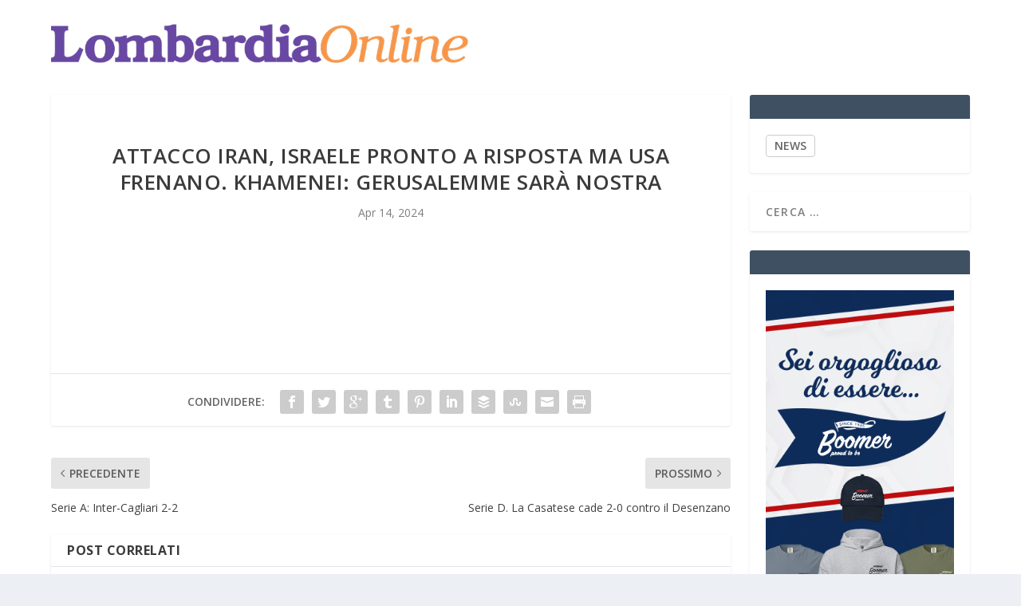

--- FILE ---
content_type: text/html; charset=UTF-8
request_url: https://lombardiaonline.eu/2024/04/14/attacco-iran-israele-pronto-a-risposta-ma-usa-frenano-khamenei-gerusalemme-sara-nostra/
body_size: 13559
content:
<!DOCTYPE html>
<!--[if IE 6]>
<html id="ie6" lang="it-IT">
<![endif]-->
<!--[if IE 7]>
<html id="ie7" lang="it-IT">
<![endif]-->
<!--[if IE 8]>
<html id="ie8" lang="it-IT">
<![endif]-->
<!--[if !(IE 6) | !(IE 7) | !(IE 8)  ]><!-->
<html lang="it-IT">
<!--<![endif]-->
<head>
	<meta charset="UTF-8" />
			
	<meta http-equiv="X-UA-Compatible" content="IE=edge">
	<link rel="pingback" href="https://lombardiaonline.eu/xmlrpc.php" />

		<!--[if lt IE 9]>
	<script src="https://lombardiaonline.eu/wp-content/themes/Extra/scripts/ext/html5.js" type="text/javascript"></script>
	<![endif]-->

	<script type="text/javascript">
		document.documentElement.className = 'js';
	</script>

	<link rel="preconnect" href="https://fonts.gstatic.com" crossorigin /><meta name='robots' content='index, follow, max-image-preview:large, max-snippet:-1, max-video-preview:-1' />
<script type="text/javascript">
			let jqueryParams=[],jQuery=function(r){return jqueryParams=[...jqueryParams,r],jQuery},$=function(r){return jqueryParams=[...jqueryParams,r],$};window.jQuery=jQuery,window.$=jQuery;let customHeadScripts=!1;jQuery.fn=jQuery.prototype={},$.fn=jQuery.prototype={},jQuery.noConflict=function(r){if(window.jQuery)return jQuery=window.jQuery,$=window.jQuery,customHeadScripts=!0,jQuery.noConflict},jQuery.ready=function(r){jqueryParams=[...jqueryParams,r]},$.ready=function(r){jqueryParams=[...jqueryParams,r]},jQuery.load=function(r){jqueryParams=[...jqueryParams,r]},$.load=function(r){jqueryParams=[...jqueryParams,r]},jQuery.fn.ready=function(r){jqueryParams=[...jqueryParams,r]},$.fn.ready=function(r){jqueryParams=[...jqueryParams,r]};</script>
	<!-- This site is optimized with the Yoast SEO plugin v26.7 - https://yoast.com/wordpress/plugins/seo/ -->
	<title>Attacco Iran, Israele pronto a risposta ma Usa frenano. Khamenei: Gerusalemme sarà nostra - Lombardia on line</title>
	<link rel="canonical" href="https://lombardiaonline.eu/2024/04/14/attacco-iran-israele-pronto-a-risposta-ma-usa-frenano-khamenei-gerusalemme-sara-nostra/" />
	<meta property="og:locale" content="it_IT" />
	<meta property="og:type" content="article" />
	<meta property="og:title" content="Attacco Iran, Israele pronto a risposta ma Usa frenano. Khamenei: Gerusalemme sarà nostra - Lombardia on line" />
	<meta property="og:description" content="Leggi l&#039;articolo completo &gt;&gt; Fonte: Cremona Oggi" />
	<meta property="og:url" content="https://lombardiaonline.eu/2024/04/14/attacco-iran-israele-pronto-a-risposta-ma-usa-frenano-khamenei-gerusalemme-sara-nostra/" />
	<meta property="og:site_name" content="Lombardia on line" />
	<meta property="article:published_time" content="2024-04-14T20:56:03+00:00" />
	<meta name="author" content="ognm1" />
	<meta name="twitter:card" content="summary_large_image" />
	<meta name="twitter:label1" content="Scritto da" />
	<meta name="twitter:data1" content="ognm1" />
	<script type="application/ld+json" class="yoast-schema-graph">{"@context":"https://schema.org","@graph":[{"@type":"Article","@id":"https://lombardiaonline.eu/2024/04/14/attacco-iran-israele-pronto-a-risposta-ma-usa-frenano-khamenei-gerusalemme-sara-nostra/#article","isPartOf":{"@id":"https://lombardiaonline.eu/2024/04/14/attacco-iran-israele-pronto-a-risposta-ma-usa-frenano-khamenei-gerusalemme-sara-nostra/"},"author":{"name":"ognm1","@id":"https://lombardiaonline.eu/#/schema/person/11b3f3c8505b03fbc990370c7e3c23b4"},"headline":"Attacco Iran, Israele pronto a risposta ma Usa frenano. Khamenei: Gerusalemme sarà nostra","datePublished":"2024-04-14T20:56:03+00:00","mainEntityOfPage":{"@id":"https://lombardiaonline.eu/2024/04/14/attacco-iran-israele-pronto-a-risposta-ma-usa-frenano-khamenei-gerusalemme-sara-nostra/"},"wordCount":13,"articleSection":["CREMONA"],"inLanguage":"it-IT"},{"@type":"WebPage","@id":"https://lombardiaonline.eu/2024/04/14/attacco-iran-israele-pronto-a-risposta-ma-usa-frenano-khamenei-gerusalemme-sara-nostra/","url":"https://lombardiaonline.eu/2024/04/14/attacco-iran-israele-pronto-a-risposta-ma-usa-frenano-khamenei-gerusalemme-sara-nostra/","name":"Attacco Iran, Israele pronto a risposta ma Usa frenano. Khamenei: Gerusalemme sarà nostra - Lombardia on line","isPartOf":{"@id":"https://lombardiaonline.eu/#website"},"datePublished":"2024-04-14T20:56:03+00:00","author":{"@id":"https://lombardiaonline.eu/#/schema/person/11b3f3c8505b03fbc990370c7e3c23b4"},"breadcrumb":{"@id":"https://lombardiaonline.eu/2024/04/14/attacco-iran-israele-pronto-a-risposta-ma-usa-frenano-khamenei-gerusalemme-sara-nostra/#breadcrumb"},"inLanguage":"it-IT","potentialAction":[{"@type":"ReadAction","target":["https://lombardiaonline.eu/2024/04/14/attacco-iran-israele-pronto-a-risposta-ma-usa-frenano-khamenei-gerusalemme-sara-nostra/"]}]},{"@type":"BreadcrumbList","@id":"https://lombardiaonline.eu/2024/04/14/attacco-iran-israele-pronto-a-risposta-ma-usa-frenano-khamenei-gerusalemme-sara-nostra/#breadcrumb","itemListElement":[{"@type":"ListItem","position":1,"name":"Home","item":"https://lombardiaonline.eu/"},{"@type":"ListItem","position":2,"name":"Attacco Iran, Israele pronto a risposta ma Usa frenano. Khamenei: Gerusalemme sarà nostra"}]},{"@type":"WebSite","@id":"https://lombardiaonline.eu/#website","url":"https://lombardiaonline.eu/","name":"Lombardia on line","description":"Notizie della Lombardia","potentialAction":[{"@type":"SearchAction","target":{"@type":"EntryPoint","urlTemplate":"https://lombardiaonline.eu/?s={search_term_string}"},"query-input":{"@type":"PropertyValueSpecification","valueRequired":true,"valueName":"search_term_string"}}],"inLanguage":"it-IT"},{"@type":"Person","@id":"https://lombardiaonline.eu/#/schema/person/11b3f3c8505b03fbc990370c7e3c23b4","name":"ognm1","image":{"@type":"ImageObject","inLanguage":"it-IT","@id":"https://lombardiaonline.eu/#/schema/person/image/","url":"https://secure.gravatar.com/avatar/d060e1f6047bcf2079f5fcc04fe594732cff3b8885afdf8c162636c0306ebb40?s=96&d=mm&r=g","contentUrl":"https://secure.gravatar.com/avatar/d060e1f6047bcf2079f5fcc04fe594732cff3b8885afdf8c162636c0306ebb40?s=96&d=mm&r=g","caption":"ognm1"},"url":"https://lombardiaonline.eu/author/ognm1/"}]}</script>
	<!-- / Yoast SEO plugin. -->


<link rel='dns-prefetch' href='//cdn.iubenda.com' />
<link rel='dns-prefetch' href='//fonts.googleapis.com' />
<link rel="alternate" type="application/rss+xml" title="Lombardia on line &raquo; Feed" href="https://lombardiaonline.eu/feed/" />
<link rel="alternate" type="application/rss+xml" title="Lombardia on line &raquo; Feed dei commenti" href="https://lombardiaonline.eu/comments/feed/" />
<link rel="alternate" title="oEmbed (JSON)" type="application/json+oembed" href="https://lombardiaonline.eu/wp-json/oembed/1.0/embed?url=https%3A%2F%2Flombardiaonline.eu%2F2024%2F04%2F14%2Fattacco-iran-israele-pronto-a-risposta-ma-usa-frenano-khamenei-gerusalemme-sara-nostra%2F" />
<link rel="alternate" title="oEmbed (XML)" type="text/xml+oembed" href="https://lombardiaonline.eu/wp-json/oembed/1.0/embed?url=https%3A%2F%2Flombardiaonline.eu%2F2024%2F04%2F14%2Fattacco-iran-israele-pronto-a-risposta-ma-usa-frenano-khamenei-gerusalemme-sara-nostra%2F&#038;format=xml" />
<meta content="Extra child theme v.1.0" name="generator"/><style id='wp-block-library-inline-css' type='text/css'>
:root{--wp-block-synced-color:#7a00df;--wp-block-synced-color--rgb:122,0,223;--wp-bound-block-color:var(--wp-block-synced-color);--wp-editor-canvas-background:#ddd;--wp-admin-theme-color:#007cba;--wp-admin-theme-color--rgb:0,124,186;--wp-admin-theme-color-darker-10:#006ba1;--wp-admin-theme-color-darker-10--rgb:0,107,160.5;--wp-admin-theme-color-darker-20:#005a87;--wp-admin-theme-color-darker-20--rgb:0,90,135;--wp-admin-border-width-focus:2px}@media (min-resolution:192dpi){:root{--wp-admin-border-width-focus:1.5px}}.wp-element-button{cursor:pointer}:root .has-very-light-gray-background-color{background-color:#eee}:root .has-very-dark-gray-background-color{background-color:#313131}:root .has-very-light-gray-color{color:#eee}:root .has-very-dark-gray-color{color:#313131}:root .has-vivid-green-cyan-to-vivid-cyan-blue-gradient-background{background:linear-gradient(135deg,#00d084,#0693e3)}:root .has-purple-crush-gradient-background{background:linear-gradient(135deg,#34e2e4,#4721fb 50%,#ab1dfe)}:root .has-hazy-dawn-gradient-background{background:linear-gradient(135deg,#faaca8,#dad0ec)}:root .has-subdued-olive-gradient-background{background:linear-gradient(135deg,#fafae1,#67a671)}:root .has-atomic-cream-gradient-background{background:linear-gradient(135deg,#fdd79a,#004a59)}:root .has-nightshade-gradient-background{background:linear-gradient(135deg,#330968,#31cdcf)}:root .has-midnight-gradient-background{background:linear-gradient(135deg,#020381,#2874fc)}:root{--wp--preset--font-size--normal:16px;--wp--preset--font-size--huge:42px}.has-regular-font-size{font-size:1em}.has-larger-font-size{font-size:2.625em}.has-normal-font-size{font-size:var(--wp--preset--font-size--normal)}.has-huge-font-size{font-size:var(--wp--preset--font-size--huge)}.has-text-align-center{text-align:center}.has-text-align-left{text-align:left}.has-text-align-right{text-align:right}.has-fit-text{white-space:nowrap!important}#end-resizable-editor-section{display:none}.aligncenter{clear:both}.items-justified-left{justify-content:flex-start}.items-justified-center{justify-content:center}.items-justified-right{justify-content:flex-end}.items-justified-space-between{justify-content:space-between}.screen-reader-text{border:0;clip-path:inset(50%);height:1px;margin:-1px;overflow:hidden;padding:0;position:absolute;width:1px;word-wrap:normal!important}.screen-reader-text:focus{background-color:#ddd;clip-path:none;color:#444;display:block;font-size:1em;height:auto;left:5px;line-height:normal;padding:15px 23px 14px;text-decoration:none;top:5px;width:auto;z-index:100000}html :where(.has-border-color){border-style:solid}html :where([style*=border-top-color]){border-top-style:solid}html :where([style*=border-right-color]){border-right-style:solid}html :where([style*=border-bottom-color]){border-bottom-style:solid}html :where([style*=border-left-color]){border-left-style:solid}html :where([style*=border-width]){border-style:solid}html :where([style*=border-top-width]){border-top-style:solid}html :where([style*=border-right-width]){border-right-style:solid}html :where([style*=border-bottom-width]){border-bottom-style:solid}html :where([style*=border-left-width]){border-left-style:solid}html :where(img[class*=wp-image-]){height:auto;max-width:100%}:where(figure){margin:0 0 1em}html :where(.is-position-sticky){--wp-admin--admin-bar--position-offset:var(--wp-admin--admin-bar--height,0px)}@media screen and (max-width:600px){html :where(.is-position-sticky){--wp-admin--admin-bar--position-offset:0px}}

/*# sourceURL=wp-block-library-inline-css */
</style><style id='global-styles-inline-css' type='text/css'>
:root{--wp--preset--aspect-ratio--square: 1;--wp--preset--aspect-ratio--4-3: 4/3;--wp--preset--aspect-ratio--3-4: 3/4;--wp--preset--aspect-ratio--3-2: 3/2;--wp--preset--aspect-ratio--2-3: 2/3;--wp--preset--aspect-ratio--16-9: 16/9;--wp--preset--aspect-ratio--9-16: 9/16;--wp--preset--color--black: #000000;--wp--preset--color--cyan-bluish-gray: #abb8c3;--wp--preset--color--white: #ffffff;--wp--preset--color--pale-pink: #f78da7;--wp--preset--color--vivid-red: #cf2e2e;--wp--preset--color--luminous-vivid-orange: #ff6900;--wp--preset--color--luminous-vivid-amber: #fcb900;--wp--preset--color--light-green-cyan: #7bdcb5;--wp--preset--color--vivid-green-cyan: #00d084;--wp--preset--color--pale-cyan-blue: #8ed1fc;--wp--preset--color--vivid-cyan-blue: #0693e3;--wp--preset--color--vivid-purple: #9b51e0;--wp--preset--gradient--vivid-cyan-blue-to-vivid-purple: linear-gradient(135deg,rgb(6,147,227) 0%,rgb(155,81,224) 100%);--wp--preset--gradient--light-green-cyan-to-vivid-green-cyan: linear-gradient(135deg,rgb(122,220,180) 0%,rgb(0,208,130) 100%);--wp--preset--gradient--luminous-vivid-amber-to-luminous-vivid-orange: linear-gradient(135deg,rgb(252,185,0) 0%,rgb(255,105,0) 100%);--wp--preset--gradient--luminous-vivid-orange-to-vivid-red: linear-gradient(135deg,rgb(255,105,0) 0%,rgb(207,46,46) 100%);--wp--preset--gradient--very-light-gray-to-cyan-bluish-gray: linear-gradient(135deg,rgb(238,238,238) 0%,rgb(169,184,195) 100%);--wp--preset--gradient--cool-to-warm-spectrum: linear-gradient(135deg,rgb(74,234,220) 0%,rgb(151,120,209) 20%,rgb(207,42,186) 40%,rgb(238,44,130) 60%,rgb(251,105,98) 80%,rgb(254,248,76) 100%);--wp--preset--gradient--blush-light-purple: linear-gradient(135deg,rgb(255,206,236) 0%,rgb(152,150,240) 100%);--wp--preset--gradient--blush-bordeaux: linear-gradient(135deg,rgb(254,205,165) 0%,rgb(254,45,45) 50%,rgb(107,0,62) 100%);--wp--preset--gradient--luminous-dusk: linear-gradient(135deg,rgb(255,203,112) 0%,rgb(199,81,192) 50%,rgb(65,88,208) 100%);--wp--preset--gradient--pale-ocean: linear-gradient(135deg,rgb(255,245,203) 0%,rgb(182,227,212) 50%,rgb(51,167,181) 100%);--wp--preset--gradient--electric-grass: linear-gradient(135deg,rgb(202,248,128) 0%,rgb(113,206,126) 100%);--wp--preset--gradient--midnight: linear-gradient(135deg,rgb(2,3,129) 0%,rgb(40,116,252) 100%);--wp--preset--font-size--small: 13px;--wp--preset--font-size--medium: 20px;--wp--preset--font-size--large: 36px;--wp--preset--font-size--x-large: 42px;--wp--preset--spacing--20: 0.44rem;--wp--preset--spacing--30: 0.67rem;--wp--preset--spacing--40: 1rem;--wp--preset--spacing--50: 1.5rem;--wp--preset--spacing--60: 2.25rem;--wp--preset--spacing--70: 3.38rem;--wp--preset--spacing--80: 5.06rem;--wp--preset--shadow--natural: 6px 6px 9px rgba(0, 0, 0, 0.2);--wp--preset--shadow--deep: 12px 12px 50px rgba(0, 0, 0, 0.4);--wp--preset--shadow--sharp: 6px 6px 0px rgba(0, 0, 0, 0.2);--wp--preset--shadow--outlined: 6px 6px 0px -3px rgb(255, 255, 255), 6px 6px rgb(0, 0, 0);--wp--preset--shadow--crisp: 6px 6px 0px rgb(0, 0, 0);}:root { --wp--style--global--content-size: 856px;--wp--style--global--wide-size: 1280px; }:where(body) { margin: 0; }.wp-site-blocks > .alignleft { float: left; margin-right: 2em; }.wp-site-blocks > .alignright { float: right; margin-left: 2em; }.wp-site-blocks > .aligncenter { justify-content: center; margin-left: auto; margin-right: auto; }:where(.is-layout-flex){gap: 0.5em;}:where(.is-layout-grid){gap: 0.5em;}.is-layout-flow > .alignleft{float: left;margin-inline-start: 0;margin-inline-end: 2em;}.is-layout-flow > .alignright{float: right;margin-inline-start: 2em;margin-inline-end: 0;}.is-layout-flow > .aligncenter{margin-left: auto !important;margin-right: auto !important;}.is-layout-constrained > .alignleft{float: left;margin-inline-start: 0;margin-inline-end: 2em;}.is-layout-constrained > .alignright{float: right;margin-inline-start: 2em;margin-inline-end: 0;}.is-layout-constrained > .aligncenter{margin-left: auto !important;margin-right: auto !important;}.is-layout-constrained > :where(:not(.alignleft):not(.alignright):not(.alignfull)){max-width: var(--wp--style--global--content-size);margin-left: auto !important;margin-right: auto !important;}.is-layout-constrained > .alignwide{max-width: var(--wp--style--global--wide-size);}body .is-layout-flex{display: flex;}.is-layout-flex{flex-wrap: wrap;align-items: center;}.is-layout-flex > :is(*, div){margin: 0;}body .is-layout-grid{display: grid;}.is-layout-grid > :is(*, div){margin: 0;}body{padding-top: 0px;padding-right: 0px;padding-bottom: 0px;padding-left: 0px;}:root :where(.wp-element-button, .wp-block-button__link){background-color: #32373c;border-width: 0;color: #fff;font-family: inherit;font-size: inherit;font-style: inherit;font-weight: inherit;letter-spacing: inherit;line-height: inherit;padding-top: calc(0.667em + 2px);padding-right: calc(1.333em + 2px);padding-bottom: calc(0.667em + 2px);padding-left: calc(1.333em + 2px);text-decoration: none;text-transform: inherit;}.has-black-color{color: var(--wp--preset--color--black) !important;}.has-cyan-bluish-gray-color{color: var(--wp--preset--color--cyan-bluish-gray) !important;}.has-white-color{color: var(--wp--preset--color--white) !important;}.has-pale-pink-color{color: var(--wp--preset--color--pale-pink) !important;}.has-vivid-red-color{color: var(--wp--preset--color--vivid-red) !important;}.has-luminous-vivid-orange-color{color: var(--wp--preset--color--luminous-vivid-orange) !important;}.has-luminous-vivid-amber-color{color: var(--wp--preset--color--luminous-vivid-amber) !important;}.has-light-green-cyan-color{color: var(--wp--preset--color--light-green-cyan) !important;}.has-vivid-green-cyan-color{color: var(--wp--preset--color--vivid-green-cyan) !important;}.has-pale-cyan-blue-color{color: var(--wp--preset--color--pale-cyan-blue) !important;}.has-vivid-cyan-blue-color{color: var(--wp--preset--color--vivid-cyan-blue) !important;}.has-vivid-purple-color{color: var(--wp--preset--color--vivid-purple) !important;}.has-black-background-color{background-color: var(--wp--preset--color--black) !important;}.has-cyan-bluish-gray-background-color{background-color: var(--wp--preset--color--cyan-bluish-gray) !important;}.has-white-background-color{background-color: var(--wp--preset--color--white) !important;}.has-pale-pink-background-color{background-color: var(--wp--preset--color--pale-pink) !important;}.has-vivid-red-background-color{background-color: var(--wp--preset--color--vivid-red) !important;}.has-luminous-vivid-orange-background-color{background-color: var(--wp--preset--color--luminous-vivid-orange) !important;}.has-luminous-vivid-amber-background-color{background-color: var(--wp--preset--color--luminous-vivid-amber) !important;}.has-light-green-cyan-background-color{background-color: var(--wp--preset--color--light-green-cyan) !important;}.has-vivid-green-cyan-background-color{background-color: var(--wp--preset--color--vivid-green-cyan) !important;}.has-pale-cyan-blue-background-color{background-color: var(--wp--preset--color--pale-cyan-blue) !important;}.has-vivid-cyan-blue-background-color{background-color: var(--wp--preset--color--vivid-cyan-blue) !important;}.has-vivid-purple-background-color{background-color: var(--wp--preset--color--vivid-purple) !important;}.has-black-border-color{border-color: var(--wp--preset--color--black) !important;}.has-cyan-bluish-gray-border-color{border-color: var(--wp--preset--color--cyan-bluish-gray) !important;}.has-white-border-color{border-color: var(--wp--preset--color--white) !important;}.has-pale-pink-border-color{border-color: var(--wp--preset--color--pale-pink) !important;}.has-vivid-red-border-color{border-color: var(--wp--preset--color--vivid-red) !important;}.has-luminous-vivid-orange-border-color{border-color: var(--wp--preset--color--luminous-vivid-orange) !important;}.has-luminous-vivid-amber-border-color{border-color: var(--wp--preset--color--luminous-vivid-amber) !important;}.has-light-green-cyan-border-color{border-color: var(--wp--preset--color--light-green-cyan) !important;}.has-vivid-green-cyan-border-color{border-color: var(--wp--preset--color--vivid-green-cyan) !important;}.has-pale-cyan-blue-border-color{border-color: var(--wp--preset--color--pale-cyan-blue) !important;}.has-vivid-cyan-blue-border-color{border-color: var(--wp--preset--color--vivid-cyan-blue) !important;}.has-vivid-purple-border-color{border-color: var(--wp--preset--color--vivid-purple) !important;}.has-vivid-cyan-blue-to-vivid-purple-gradient-background{background: var(--wp--preset--gradient--vivid-cyan-blue-to-vivid-purple) !important;}.has-light-green-cyan-to-vivid-green-cyan-gradient-background{background: var(--wp--preset--gradient--light-green-cyan-to-vivid-green-cyan) !important;}.has-luminous-vivid-amber-to-luminous-vivid-orange-gradient-background{background: var(--wp--preset--gradient--luminous-vivid-amber-to-luminous-vivid-orange) !important;}.has-luminous-vivid-orange-to-vivid-red-gradient-background{background: var(--wp--preset--gradient--luminous-vivid-orange-to-vivid-red) !important;}.has-very-light-gray-to-cyan-bluish-gray-gradient-background{background: var(--wp--preset--gradient--very-light-gray-to-cyan-bluish-gray) !important;}.has-cool-to-warm-spectrum-gradient-background{background: var(--wp--preset--gradient--cool-to-warm-spectrum) !important;}.has-blush-light-purple-gradient-background{background: var(--wp--preset--gradient--blush-light-purple) !important;}.has-blush-bordeaux-gradient-background{background: var(--wp--preset--gradient--blush-bordeaux) !important;}.has-luminous-dusk-gradient-background{background: var(--wp--preset--gradient--luminous-dusk) !important;}.has-pale-ocean-gradient-background{background: var(--wp--preset--gradient--pale-ocean) !important;}.has-electric-grass-gradient-background{background: var(--wp--preset--gradient--electric-grass) !important;}.has-midnight-gradient-background{background: var(--wp--preset--gradient--midnight) !important;}.has-small-font-size{font-size: var(--wp--preset--font-size--small) !important;}.has-medium-font-size{font-size: var(--wp--preset--font-size--medium) !important;}.has-large-font-size{font-size: var(--wp--preset--font-size--large) !important;}.has-x-large-font-size{font-size: var(--wp--preset--font-size--x-large) !important;}
/*# sourceURL=global-styles-inline-css */
</style>

<link rel='stylesheet' id='super-rss-reader-css' href='https://lombardiaonline.eu/wp-content/plugins/super-rss-reader/public/css/style.min.css?ver=5.4' type='text/css' media='all' />
<link rel='stylesheet' id='extra-fonts-css' href='https://fonts.googleapis.com/css?family=Open+Sans:300italic,400italic,600italic,700italic,800italic,400,300,600,700,800&#038;subset=latin,latin-ext' type='text/css' media='all' />
<link rel='stylesheet' id='extra-style-parent-css' href='https://lombardiaonline.eu/wp-content/themes/Extra/style-static.min.css?ver=4.27.5' type='text/css' media='all' />
<link rel='stylesheet' id='childe2-style-css' href='https://lombardiaonline.eu/wp-content/themes/Extra-child/style.css?ver=4.27.5' type='text/css' media='all' />
<link rel='stylesheet' id='extra-style-css' href='https://lombardiaonline.eu/wp-content/themes/Extra-child/style.css?ver=4.27.5' type='text/css' media='all' />

<script  type="text/javascript" class=" _iub_cs_skip" type="text/javascript" id="iubenda-head-inline-scripts-0">
/* <![CDATA[ */

var _iub = _iub || [];
_iub.csConfiguration = {"consentOnContinuedBrowsing":false,"countryDetection":true,"enableCcpa":true,"invalidateConsentWithoutLog":true,"perPurposeConsent":true,"priorConsent":false,"siteId":1206373,"whitelabel":false,"cookiePolicyId":72689408,"lang":"it", "banner":{ "acceptButtonColor":"#156E0F","acceptButtonDisplay":true,"closeButtonRejects":true,"customizeButtonDisplay":true,"explicitWithdrawal":true,"listPurposes":true,"position":"float-bottom-left","rejectButtonColor":"#832929","rejectButtonDisplay":true }};

//# sourceURL=iubenda-head-inline-scripts-0
/* ]]> */
</script>
<script  type="text/javascript" src="//cdn.iubenda.com/cs/ccpa/stub.js" class=" _iub_cs_skip" type="text/javascript" src="//cdn.iubenda.com/cs/ccpa/stub.js?ver=3.12.5" id="iubenda-head-scripts-0-js"></script>
<script  type="text/javascript" src="//cdn.iubenda.com/cs/iubenda_cs.js" charset="UTF-8" async="async" class=" _iub_cs_skip" type="text/javascript" src="//cdn.iubenda.com/cs/iubenda_cs.js?ver=3.12.5" id="iubenda-head-scripts-1-js"></script>
<script type="text/javascript" src="https://lombardiaonline.eu/wp-includes/js/jquery/jquery.min.js?ver=3.7.1" id="jquery-core-js"></script>
<script type="text/javascript" src="https://lombardiaonline.eu/wp-includes/js/jquery/jquery-migrate.min.js?ver=3.4.1" id="jquery-migrate-js"></script>
<script type="text/javascript" id="jquery-js-after">
/* <![CDATA[ */
jqueryParams.length&&$.each(jqueryParams,function(e,r){if("function"==typeof r){var n=String(r);n.replace("$","jQuery");var a=new Function("return "+n)();$(document).ready(a)}});
//# sourceURL=jquery-js-after
/* ]]> */
</script>
<script type="text/javascript" src="https://lombardiaonline.eu/wp-content/plugins/super-rss-reader/public/js/jquery.easy-ticker.min.js?ver=5.4" id="jquery-easy-ticker-js"></script>
<script type="text/javascript" src="https://lombardiaonline.eu/wp-content/plugins/super-rss-reader/public/js/script.min.js?ver=5.4" id="super-rss-reader-js"></script>
<link rel="https://api.w.org/" href="https://lombardiaonline.eu/wp-json/" /><link rel="alternate" title="JSON" type="application/json" href="https://lombardiaonline.eu/wp-json/wp/v2/posts/373444" /><link rel="EditURI" type="application/rsd+xml" title="RSD" href="https://lombardiaonline.eu/xmlrpc.php?rsd" />
<meta name="generator" content="WordPress 6.9" />
<link rel='shortlink' href='https://lombardiaonline.eu/?p=373444' />
<meta name="viewport" content="width=device-width, initial-scale=1.0, maximum-scale=1.0, user-scalable=1" /><link rel="icon" href="https://lombardiaonline.eu/wp-content/uploads/2022/11/Lombardia-Online.png" sizes="32x32" />
<link rel="icon" href="https://lombardiaonline.eu/wp-content/uploads/2022/11/Lombardia-Online.png" sizes="192x192" />
<link rel="apple-touch-icon" href="https://lombardiaonline.eu/wp-content/uploads/2022/11/Lombardia-Online.png" />
<meta name="msapplication-TileImage" content="https://lombardiaonline.eu/wp-content/uploads/2022/11/Lombardia-Online.png" />
<style id="et-extra-customizer-global-cached-inline-styles">h1,h2,h3,h4,h5,h6,h1 a,h2 a,h3 a,h4 a,h5 a,h6 a{color:rgba(0,0,0,0.77)}#page-container{background-color:#ffffff}#et-menu li a{font-size:15px}#et-menu>li a,#et-menu>li.menu-item-has-children>a:after,#et-menu>li.mega-menu-featured>a:after,#et-extra-mobile-menu>li.mega-menu-featured>a:after{color:rgba(0,0,0,0.6)}#et-menu>li>a:hover,#et-menu>li.menu-item-has-children>a:hover:after,#et-menu>li.mega-menu-featured>a:hover:after,#et-navigation>ul#et-menu>li.current-menu-item>a,#et-navigation>ul#et-menu>li.current_page_item>a,#et-extra-mobile-menu>li.mega-menu-featured>a:hover:after,#et-extra-mobile-menu>li.current-menu-item>a,#et-extra-mobile-menu>li.current_page_item>a,#et-extra-mobile-menu>li>a:hover{color:#f79838}#et-navigation>ul>li>a:before{background-color:#f79838}#main-header{background-color:#ffffff}#footer .et_pb_widget,#footer div,#footer .et_pb_widget p,#footer .et_pb_widget ins,#footer .et_pb_widget span,#footer .et_pb_widget strong,#footer .widget_list li .post-meta,#footer .et_pb_widget .recentcomments .post-title,#footer .et_pb_widget .recentcomments .comment-author-link,#footer .et_pb_widget .recentcomments .author,#footer .widget_calendar td,#footer .widget_et_recent_tweets .et-extra-icon:before{color:rgba(239,239,239,0.6)}@media only screen and (min-width:768px){#main-header .logo{height:49.05px;margin:29.975px 0}.header.left-right #et-navigation>ul>li>a{padding-bottom:47px}}@media only screen and (min-width:768px){.et-fixed-header #main-header .logo{height:40.8px;margin:19.6px 0}.et-fixed-header .header.left-right #et-navigation>ul>li>a{padding-bottom:32px}}.post-thumbnail{position:relative;width:100%;margin:0 0 40px;display:none}#rss-foto{display:none}.posts-blog-feed-module .excerpt p{padding:0 0 0px}#footer-info{display:none}.read-more-button{display:none}.posts-blog-feed-module .post-title{pointer-events:none;cursor:default}.category-slide .posts-blog-feed-module .post-title{pointer-events:auto;cursor:pointer}#et-trending-container,#et-trending-label{display:none}#et-trending-button{display:none}#main-content{padding-top:10px}.srr-wrap .srr-summary p:last-child{display:none}.srr-wrap .srr-item>div>:first-child{pointer-events:none;cursor:default}.g img{height:auto;margin-top:10px}.blog h2.post-title.entry-title a{color:#303030!important}.category .post-content img:first-of-type{display:none}#et-navigation>ul{-webkit-box-orient:horizontal;-webkit-box-direction:normal;-ms-flex-direction:row;flex-direction:row;-ms-flex-wrap:wrap;flex-wrap:wrap;display:none}.excerpt.entry-summary div[style*="float:left"]:nth-child(n+2){display:none!important}</style><!-- Google tag (gtag.js) -->
<script async src="https://www.googletagmanager.com/gtag/js?id=G-CTEEQGL60W"></script>
<script>
  window.dataLayer = window.dataLayer || [];
  function gtag(){dataLayer.push(arguments);}
  gtag('js', new Date());

  gtag('config', 'G-CTEEQGL60W');
</script>
</head>
<body class="wp-singular post-template-default single single-post postid-373444 single-format-standard wp-theme-Extra wp-child-theme-Extra-child et_extra et_fixed_nav et_pb_gutters3 et_primary_nav_dropdown_animation_Default et_secondary_nav_dropdown_animation_Default with_sidebar with_sidebar_right et_includes_sidebar et-db">
	<div id="page-container" class="page-container">
				<!-- Header -->
		<header class="header left-right">
			
			<!-- Main Header -->
			<div id="main-header-wrapper">
				<div id="main-header" data-fixed-height="80">
					<div class="container">
					<!-- ET Ad -->
						
						
						<!-- Logo -->
						<a class="logo" href="https://lombardiaonline.eu/" data-fixed-height="51">
							<img src="https://lombardiaonline.eu/wp-content/uploads/2021/06/lombardiaonline.png" alt="Lombardia on line" id="logo" />
						</a>

						
						<!-- ET Navigation -->
						<div id="et-navigation" class="">
															<ul id="et-menu" class="nav">
																			<li ><a href="https://lombardiaonline.eu/">Casa</a></li>
									
									<li class="page_item page-item-197"><a href="https://lombardiaonline.eu/advertisement/">Advertisement</a></li>
<li class="page_item page-item-160"><a href="https://lombardiaonline.eu/authors/">Authors</a></li>
<li class="page_item page-item-405"><a href="https://lombardiaonline.eu/blog-page/">Blog Page</a></li>
<li class="page_item page-item-97"><a href="https://lombardiaonline.eu/boxes/">Boxes</a></li>
<li class="page_item page-item-91"><a href="https://lombardiaonline.eu/buttons/">Buttons</a></li>
<li class="page_item page-item-755"><a href="https://lombardiaonline.eu/cart/">Cart</a></li>
<li class="page_item page-item-756 page_item_has_children"><a href="https://lombardiaonline.eu/checkout/">Checkout</a>
<ul class='children'>
	<li class="page_item page-item-763"><a href="https://lombardiaonline.eu/checkout/pay/">Checkout → Pay</a></li>
	<li class="page_item page-item-764"><a href="https://lombardiaonline.eu/checkout/order-received/">Order Received</a></li>
</ul>
</li>
<li class="page_item page-item-370212"><a href="https://lombardiaonline.eu/chi-siamo/">CHI SIAMO</a></li>
<li class="page_item page-item-142"><a href="https://lombardiaonline.eu/columns/">Columns</a></li>
<li class="page_item page-item-824"><a href="https://lombardiaonline.eu/demo-blog-with-map/">Demo Blog With Map</a></li>
<li class="page_item page-item-492"><a href="https://lombardiaonline.eu/lightbox/">LightBox</a></li>
<li class="page_item page-item-561"><a href="https://lombardiaonline.eu/login-page/">Login Page</a></li>
<li class="page_item page-item-174"><a href="https://lombardiaonline.eu/login-required/">Login Required</a></li>
<li class="page_item page-item-244"><a href="https://lombardiaonline.eu/multiple-pages/">Multiple Pages</a></li>
<li class="page_item page-item-757 page_item_has_children"><a href="https://lombardiaonline.eu/my-account/">My Account</a>
<ul class='children'>
	<li class="page_item page-item-761"><a href="https://lombardiaonline.eu/my-account/change-password/">Change Password</a></li>
	<li class="page_item page-item-759"><a href="https://lombardiaonline.eu/my-account/edit-address/">Edit My Address</a></li>
	<li class="page_item page-item-762"><a href="https://lombardiaonline.eu/my-account/logout/">Logout</a></li>
	<li class="page_item page-item-758"><a href="https://lombardiaonline.eu/my-account/lost-password/">Lost Password</a></li>
	<li class="page_item page-item-760"><a href="https://lombardiaonline.eu/my-account/view-order/">View Order</a></li>
</ul>
</li>
<li class="page_item page-item-223 page_item_has_children"><a href="https://lombardiaonline.eu/page-post-elements/">Page / Post Elements</a>
<ul class='children'>
	<li class="page_item page-item-727"><a href="https://lombardiaonline.eu/page-post-elements/home/">Home</a></li>
</ul>
</li>
<li class="page_item page-item-785"><a href="https://lombardiaonline.eu/sample-page/">Sample Page</a></li>
<li class="page_item page-item-559"><a href="https://lombardiaonline.eu/sample-page-2/">Sample Page</a></li>
<li class="page_item page-item-754"><a href="https://lombardiaonline.eu/shop/">Shop</a></li>
<li class="page_item page-item-89"><a href="https://lombardiaonline.eu/shortcodes/">SHORTCODES</a></li>
<li class="page_item page-item-165"><a href="https://lombardiaonline.eu/sitemap/">Sitemap</a></li>
<li class="page_item page-item-107"><a href="https://lombardiaonline.eu/socail/">Socail</a></li>
<li class="page_item page-item-102"><a href="https://lombardiaonline.eu/tabs-and-toggles/">Tabs and Toggles</a></li>
<li class="page_item page-item-169"><a href="https://lombardiaonline.eu/tags/">Tags</a></li>
<li class="page_item page-item-827"><a href="https://lombardiaonline.eu/test/">Test</a></li>
<li class="page_item page-item-830"><a href="https://lombardiaonline.eu/test2/">Test2</a></li>
<li class="page_item page-item-257"><a href="https://lombardiaonline.eu/text-and-lists/">Text and Lists</a></li>
<li class="page_item page-item-151"><a href="https://lombardiaonline.eu/text-and-lists-2/">text and lists</a></li>
<li class="page_item page-item-315"><a href="https://lombardiaonline.eu/tiepanel/">TiePanel</a></li>
<li class="page_item page-item-172"><a href="https://lombardiaonline.eu/timeline/">Timeline</a></li>
<li class="page_item page-item-213"><a href="https://lombardiaonline.eu/tooltips/">Tooltips</a></li>
<li class="page_item page-item-114"><a href="https://lombardiaonline.eu/video-and-audio/">Video and Audio</a></li>
										<li class="cat-item cat-item-30"><a href="https://lombardiaonline.eu/category/bergamo/">BERGAMO</a>
</li>
	<li class="cat-item cat-item-31"><a href="https://lombardiaonline.eu/category/brescia/">BRESCIA</a>
</li>
	<li class="cat-item cat-item-36"><a href="https://lombardiaonline.eu/category/como/">COMO</a>
</li>
	<li class="cat-item cat-item-37"><a href="https://lombardiaonline.eu/category/cremona/">CREMONA</a>
</li>
	<li class="cat-item cat-item-5"><a href="https://lombardiaonline.eu/category/istituzioni/">ISTITUZIONI</a>
</li>
	<li class="cat-item cat-item-38"><a href="https://lombardiaonline.eu/category/lecco/">LECCO</a>
</li>
	<li class="cat-item cat-item-39"><a href="https://lombardiaonline.eu/category/lodi/">LODI</a>
</li>
	<li class="cat-item cat-item-40"><a href="https://lombardiaonline.eu/category/mantova/">MANTOVA</a>
</li>
	<li class="cat-item cat-item-27"><a href="https://lombardiaonline.eu/category/milano/">MILANO</a>
</li>
	<li class="cat-item cat-item-41"><a href="https://lombardiaonline.eu/category/monza-e-della-brianza/">MONZA E DELLA BRIANZA</a>
</li>
	<li class="cat-item cat-item-26"><a href="https://lombardiaonline.eu/category/news/">NEWS</a>
</li>
	<li class="cat-item cat-item-42"><a href="https://lombardiaonline.eu/category/pavia/">PAVIA</a>
</li>
	<li class="cat-item cat-item-29"><a href="https://lombardiaonline.eu/category/regione/">REGIONE</a>
</li>
	<li class="cat-item cat-item-35"><a href="https://lombardiaonline.eu/category/slide/">slide</a>
</li>
	<li class="cat-item cat-item-43"><a href="https://lombardiaonline.eu/category/sondrio/">SONDRIO</a>
</li>
	<li class="cat-item cat-item-44"><a href="https://lombardiaonline.eu/category/varese/">VARESE</a>
</li>
	<li class="cat-item cat-item-32"><a href="https://lombardiaonline.eu/category/widget/">widget</a>
</li>
								</ul>
														<div id="et-mobile-navigation">
			<span class="show-menu">
				<div class="show-menu-button">
					<span></span>
					<span></span>
					<span></span>
				</div>
				<p>Seleziona Pagina</p>
			</span>
			<nav>
			</nav>
		</div> <!-- /#et-mobile-navigation -->						</div><!-- /#et-navigation -->
					</div><!-- /.container -->
				</div><!-- /#main-header -->
			</div><!-- /#main-header-wrapper -->

		</header>

				<div id="main-content">
		<div class="container">
		<div id="content-area" class="clearfix">
			<div class="et_pb_extra_column_main">
																<article id="post-373444" class="module single-post-module post-373444 post type-post status-publish format-standard hentry category-cremona et-doesnt-have-format-content et_post_format-et-post-format-standard">
														<div class="post-header">
								<h1 class="entry-title">Attacco Iran, Israele pronto a risposta ma Usa frenano. Khamenei: Gerusalemme sarà nostra</h1>
								<div class="post-meta vcard">
									<p><span class="updated">Apr 14, 2024</span></p>
								</div>
							</div>
							
							
														
							<div class="post-wrap">
															<div class="post-content entry-content">
																										</div>
														</div>
														<div class="post-footer">
								<div class="social-icons ed-social-share-icons">
									<p class="share-title">Condividere:</p>
									
		
		
		
		
		
		
		
		
		
		<a href="http://www.facebook.com/sharer.php?u=https://lombardiaonline.eu/2024/04/14/attacco-iran-israele-pronto-a-risposta-ma-usa-frenano-khamenei-gerusalemme-sara-nostra/&#038;t=Attacco%20Iran%2C%20Israele%20pronto%20a%20risposta%20ma%20Usa%20frenano.%20Khamenei%3A%20Gerusalemme%20sar%C3%A0%20nostra" class="social-share-link" title="Condividi &quot; Attacco Iran, Israele pronto a risposta ma Usa frenano. Khamenei: Gerusalemme sarà nostra &quot; tramite Facebook" data-network-name="facebook" data-share-title="Attacco Iran, Israele pronto a risposta ma Usa frenano. Khamenei: Gerusalemme sarà nostra" data-share-url="https://lombardiaonline.eu/2024/04/14/attacco-iran-israele-pronto-a-risposta-ma-usa-frenano-khamenei-gerusalemme-sara-nostra/">
				<span class="et-extra-icon et-extra-icon-facebook et-extra-icon-background-hover" ></span>
			</a><a href="http://twitter.com/intent/tweet?text=Attacco%20Iran%2C%20Israele%20pronto%20a%20risposta%20ma%20Usa%20frenano.%20Khamenei%3A%20Gerusalemme%20sar%C3%A0%20nostra%20https://lombardiaonline.eu/2024/04/14/attacco-iran-israele-pronto-a-risposta-ma-usa-frenano-khamenei-gerusalemme-sara-nostra/" class="social-share-link" title="Condividi &quot; Attacco Iran, Israele pronto a risposta ma Usa frenano. Khamenei: Gerusalemme sarà nostra &quot; tramite Twitter" data-network-name="twitter" data-share-title="Attacco Iran, Israele pronto a risposta ma Usa frenano. Khamenei: Gerusalemme sarà nostra" data-share-url="https://lombardiaonline.eu/2024/04/14/attacco-iran-israele-pronto-a-risposta-ma-usa-frenano-khamenei-gerusalemme-sara-nostra/">
				<span class="et-extra-icon et-extra-icon-twitter et-extra-icon-background-hover" ></span>
			</a><a href="https://plus.google.com/share?url=https://lombardiaonline.eu/2024/04/14/attacco-iran-israele-pronto-a-risposta-ma-usa-frenano-khamenei-gerusalemme-sara-nostra/&#038;t=Attacco%20Iran%2C%20Israele%20pronto%20a%20risposta%20ma%20Usa%20frenano.%20Khamenei%3A%20Gerusalemme%20sar%C3%A0%20nostra" class="social-share-link" title="Condividi &quot; Attacco Iran, Israele pronto a risposta ma Usa frenano. Khamenei: Gerusalemme sarà nostra &quot; tramite Google +" data-network-name="googleplus" data-share-title="Attacco Iran, Israele pronto a risposta ma Usa frenano. Khamenei: Gerusalemme sarà nostra" data-share-url="https://lombardiaonline.eu/2024/04/14/attacco-iran-israele-pronto-a-risposta-ma-usa-frenano-khamenei-gerusalemme-sara-nostra/">
				<span class="et-extra-icon et-extra-icon-googleplus et-extra-icon-background-hover" ></span>
			</a><a href="https://www.tumblr.com/share?v=3&#038;u=https://lombardiaonline.eu/2024/04/14/attacco-iran-israele-pronto-a-risposta-ma-usa-frenano-khamenei-gerusalemme-sara-nostra/&#038;t=Attacco%20Iran%2C%20Israele%20pronto%20a%20risposta%20ma%20Usa%20frenano.%20Khamenei%3A%20Gerusalemme%20sar%C3%A0%20nostra" class="social-share-link" title="Condividi &quot; Attacco Iran, Israele pronto a risposta ma Usa frenano. Khamenei: Gerusalemme sarà nostra &quot; tramite Tumblr" data-network-name="tumblr" data-share-title="Attacco Iran, Israele pronto a risposta ma Usa frenano. Khamenei: Gerusalemme sarà nostra" data-share-url="https://lombardiaonline.eu/2024/04/14/attacco-iran-israele-pronto-a-risposta-ma-usa-frenano-khamenei-gerusalemme-sara-nostra/">
				<span class="et-extra-icon et-extra-icon-tumblr et-extra-icon-background-hover" ></span>
			</a><a href="http://www.pinterest.com/pin/create/button/?url=https://lombardiaonline.eu/2024/04/14/attacco-iran-israele-pronto-a-risposta-ma-usa-frenano-khamenei-gerusalemme-sara-nostra/&#038;description=Attacco%20Iran%2C%20Israele%20pronto%20a%20risposta%20ma%20Usa%20frenano.%20Khamenei%3A%20Gerusalemme%20sar%C3%A0%20nostra&#038;media=" class="social-share-link" title="Condividi &quot; Attacco Iran, Israele pronto a risposta ma Usa frenano. Khamenei: Gerusalemme sarà nostra &quot; tramite Pinterest" data-network-name="pinterest" data-share-title="Attacco Iran, Israele pronto a risposta ma Usa frenano. Khamenei: Gerusalemme sarà nostra" data-share-url="https://lombardiaonline.eu/2024/04/14/attacco-iran-israele-pronto-a-risposta-ma-usa-frenano-khamenei-gerusalemme-sara-nostra/">
				<span class="et-extra-icon et-extra-icon-pinterest et-extra-icon-background-hover" ></span>
			</a><a href="http://www.linkedin.com/shareArticle?mini=true&#038;url=https://lombardiaonline.eu/2024/04/14/attacco-iran-israele-pronto-a-risposta-ma-usa-frenano-khamenei-gerusalemme-sara-nostra/&#038;title=Attacco%20Iran%2C%20Israele%20pronto%20a%20risposta%20ma%20Usa%20frenano.%20Khamenei%3A%20Gerusalemme%20sar%C3%A0%20nostra" class="social-share-link" title="Condividi &quot; Attacco Iran, Israele pronto a risposta ma Usa frenano. Khamenei: Gerusalemme sarà nostra &quot; tramite LinkedIn" data-network-name="linkedin" data-share-title="Attacco Iran, Israele pronto a risposta ma Usa frenano. Khamenei: Gerusalemme sarà nostra" data-share-url="https://lombardiaonline.eu/2024/04/14/attacco-iran-israele-pronto-a-risposta-ma-usa-frenano-khamenei-gerusalemme-sara-nostra/">
				<span class="et-extra-icon et-extra-icon-linkedin et-extra-icon-background-hover" ></span>
			</a><a href="https://bufferapp.com/add?url=https://lombardiaonline.eu/2024/04/14/attacco-iran-israele-pronto-a-risposta-ma-usa-frenano-khamenei-gerusalemme-sara-nostra/&#038;title=Attacco%20Iran%2C%20Israele%20pronto%20a%20risposta%20ma%20Usa%20frenano.%20Khamenei%3A%20Gerusalemme%20sar%C3%A0%20nostra" class="social-share-link" title="Condividi &quot; Attacco Iran, Israele pronto a risposta ma Usa frenano. Khamenei: Gerusalemme sarà nostra &quot; tramite Buffer" data-network-name="buffer" data-share-title="Attacco Iran, Israele pronto a risposta ma Usa frenano. Khamenei: Gerusalemme sarà nostra" data-share-url="https://lombardiaonline.eu/2024/04/14/attacco-iran-israele-pronto-a-risposta-ma-usa-frenano-khamenei-gerusalemme-sara-nostra/">
				<span class="et-extra-icon et-extra-icon-buffer et-extra-icon-background-hover" ></span>
			</a><a href="http://www.stumbleupon.com/badge?url=https://lombardiaonline.eu/2024/04/14/attacco-iran-israele-pronto-a-risposta-ma-usa-frenano-khamenei-gerusalemme-sara-nostra/&#038;title=Attacco%20Iran%2C%20Israele%20pronto%20a%20risposta%20ma%20Usa%20frenano.%20Khamenei%3A%20Gerusalemme%20sar%C3%A0%20nostra" class="social-share-link" title="Condividi &quot; Attacco Iran, Israele pronto a risposta ma Usa frenano. Khamenei: Gerusalemme sarà nostra &quot; tramite Stumbleupon" data-network-name="stumbleupon" data-share-title="Attacco Iran, Israele pronto a risposta ma Usa frenano. Khamenei: Gerusalemme sarà nostra" data-share-url="https://lombardiaonline.eu/2024/04/14/attacco-iran-israele-pronto-a-risposta-ma-usa-frenano-khamenei-gerusalemme-sara-nostra/">
				<span class="et-extra-icon et-extra-icon-stumbleupon et-extra-icon-background-hover" ></span>
			</a><a href="#" class="social-share-link" title="Condividi &quot; Attacco Iran, Israele pronto a risposta ma Usa frenano. Khamenei: Gerusalemme sarà nostra &quot; tramite Email" data-network-name="basic_email" data-share-title="Attacco Iran, Israele pronto a risposta ma Usa frenano. Khamenei: Gerusalemme sarà nostra" data-share-url="https://lombardiaonline.eu/2024/04/14/attacco-iran-israele-pronto-a-risposta-ma-usa-frenano-khamenei-gerusalemme-sara-nostra/">
				<span class="et-extra-icon et-extra-icon-basic_email et-extra-icon-background-hover" ></span>
			</a><a href="#" class="social-share-link" title="Condividi &quot; Attacco Iran, Israele pronto a risposta ma Usa frenano. Khamenei: Gerusalemme sarà nostra &quot; tramite Print" data-network-name="basic_print" data-share-title="Attacco Iran, Israele pronto a risposta ma Usa frenano. Khamenei: Gerusalemme sarà nostra" data-share-url="https://lombardiaonline.eu/2024/04/14/attacco-iran-israele-pronto-a-risposta-ma-usa-frenano-khamenei-gerusalemme-sara-nostra/">
				<span class="et-extra-icon et-extra-icon-basic_print et-extra-icon-background-hover" ></span>
			</a>								</div>
																<style type="text/css" id="rating-stars">
									.post-footer .rating-stars #rated-stars img.star-on,
									.post-footer .rating-stars #rating-stars img.star-on {
										background-color: #6dd69c;
									}
								</style>
							</div>

																				</article>

						<nav class="post-nav">
							<div class="nav-links clearfix">
								<div class="nav-link nav-link-prev">
									<a href="https://lombardiaonline.eu/2024/04/14/serie-a-inter-cagliari-2-2/" rel="prev"><span class="button">Precedente</span><span class="title">Serie A: Inter-Cagliari 2-2</span></a>								</div>
								<div class="nav-link nav-link-next">
									<a href="https://lombardiaonline.eu/2024/04/14/serie-d-la-casatese-cade-2-0-contro-il-desenzano/" rel="next"><span class="button">Prossimo</span><span class="title">Serie D. La Casatese cade 2-0 contro il Desenzano</span></a>								</div>
							</div>
						</nav>
						
												<div class="et_extra_other_module related-posts">
							<div class="related-posts-header">
								<h3>Post correlati</h3>
							</div>
							<div class="related-posts-content clearfix">
																<div class="related-post">
									<div class="featured-image"><a href="https://lombardiaonline.eu/2020/05/07/verso-accordo-forniture-10-milioni-mascherine-a-farmacie/" title="Verso accordo forniture 10 milioni mascherine a farmacie" class="post-thumbnail">
				<img src="https://lombardiaonline.eu/wp-content/themes/Extra/images/post-format-thumb-text.svg" alt="Verso accordo forniture 10 milioni mascherine a farmacie" /><span class="et_pb_extra_overlay"></span>
			</a></div>
									<h4 class="title"><a href="https://lombardiaonline.eu/2020/05/07/verso-accordo-forniture-10-milioni-mascherine-a-farmacie/">Verso accordo forniture 10 milioni mascherine a farmacie</a></h4>
									<p class="date"><span class="updated">Maggio 7, 2020</span></p>
								</div>
																<div class="related-post">
									<div class="featured-image"><a href="https://lombardiaonline.eu/2023/05/05/scoppio-in-fonderia-il-ferito-pi-grave-al-niguarda-con-lelisoccorso/" title="Scoppio in fonderia,  il ferito pi&#249; grave al Niguarda con l&amp;apos;elisoccorso" class="post-thumbnail">
				<img src="https://lombardiaonline.eu/wp-content/themes/Extra/images/post-format-thumb-text.svg" alt="Scoppio in fonderia,  il ferito pi&#249; grave al Niguarda con l&amp;apos;elisoccorso" /><span class="et_pb_extra_overlay"></span>
			</a></div>
									<h4 class="title"><a href="https://lombardiaonline.eu/2023/05/05/scoppio-in-fonderia-il-ferito-pi-grave-al-niguarda-con-lelisoccorso/">Scoppio in fonderia,  il ferito pi&#249; grave al Niguarda con l&apos;elisoccorso</a></h4>
									<p class="date"><span class="updated">Maggio 5, 2023</span></p>
								</div>
																<div class="related-post">
									<div class="featured-image"><a href="https://lombardiaonline.eu/2020/07/18/collegamento-italia-grecia-nel-progetto-anche-graziano-mazzolari-con-lidrovolante/" title="Collegamento Italia-Grecia: 
nel progetto anche Graziano 
Mazzolari con l&#039;idrovolante" class="post-thumbnail">
				<img src="https://lombardiaonline.eu/wp-content/themes/Extra/images/post-format-thumb-text.svg" alt="Collegamento Italia-Grecia: 
nel progetto anche Graziano 
Mazzolari con l&#039;idrovolante" /><span class="et_pb_extra_overlay"></span>
			</a></div>
									<h4 class="title"><a href="https://lombardiaonline.eu/2020/07/18/collegamento-italia-grecia-nel-progetto-anche-graziano-mazzolari-con-lidrovolante/">Collegamento Italia-Grecia: 
nel progetto anche Graziano 
Mazzolari con l&#039;idrovolante</a></h4>
									<p class="date"><span class="updated">Luglio 18, 2020</span></p>
								</div>
																<div class="related-post">
									<div class="featured-image"><a href="https://lombardiaonline.eu/2023/09/06/lavoro-sostegno-ai-redditi-bassi-un-patto-per-il-welfare/" title="Lavoro, sostegno ai redditi bassi: &#171;Un patto per il Welfare&#187;" class="post-thumbnail">
				<img src="https://lombardiaonline.eu/wp-content/themes/Extra/images/post-format-thumb-text.svg" alt="Lavoro, sostegno ai redditi bassi: &#171;Un patto per il Welfare&#187;" /><span class="et_pb_extra_overlay"></span>
			</a></div>
									<h4 class="title"><a href="https://lombardiaonline.eu/2023/09/06/lavoro-sostegno-ai-redditi-bassi-un-patto-per-il-welfare/">Lavoro, sostegno ai redditi bassi: &#171;Un patto per il Welfare&#187;</a></h4>
									<p class="date"><span class="updated">Settembre 6, 2023</span></p>
								</div>
																							</div>
						</div>
										
							</div><!-- /.et_pb_extra_column.et_pb_extra_column_main -->

			<div class="et_pb_extra_column_sidebar">
	<div id="custom_html-13" class="widget_text et_pb_widget widget_custom_html"><h4 class="widgettitle"> </h4><div class="textwidget custom-html-widget"><a href="https://lombardiaonline.eu/category/slide/" class="news-link">NEWS</a>

<style>
.news-link {
  font-family: inherit;      /* stesso font del tema */
  font-size: 14px;           /* simile al campo cerca */
  color: #333;               /* colore testo */
  text-decoration: none;
  border: 1px solid #ccc;    /* bordo intorno */
  padding: 4px 10px;         /* un po' di spazio interno */
  border-radius: 4px;        /* angoli arrotondati */
  display: inline-block;
}

.news-link:hover {
  border-color: #888;        /* effetto hover */
  color: #000;
}
</style>
</div></div> <!-- end .et_pb_widget --><div id="search-3" class="et_pb_widget widget_search"><h4 class="widgettitle"> </h4><form role="search" method="get" class="search-form" action="https://lombardiaonline.eu/">
				<label>
					<span class="screen-reader-text">Ricerca per:</span>
					<input type="search" class="search-field" placeholder="Cerca &hellip;" value="" name="s" />
				</label>
				<input type="submit" class="search-submit" value="Cerca" />
			</form></div> <!-- end .et_pb_widget --><div id="custom_html-11" class="widget_text et_pb_widget widget_custom_html"><h4 class="widgettitle"> </h4><div class="textwidget custom-html-widget"><div style="margin:0 auto; padding-bottom:30px;"><a href="https://proudtobeboomer.com/" target="“_blank”"><img src="https://associatedmedias.com/wp-content/uploads/2024/11/formato-300x600-1.png"/></a></div></div></div> <!-- end .et_pb_widget --><div id="super_rss_reader-2" class="et_pb_widget widget_super_rss_reader"><h4 class="widgettitle">Notizie di servizio</h4><!-- Start - Super RSS Reader v5.4-->
        <div class="super-rss-reader-widget"><div class="srr-main"><div class="srr-wrap srr-style-grey srr-vticker" data-visible="5" data-speed="4000" data-id="srr-tab-705" ><div class="srr-inner"><div class="srr-item "><div class="srr-item-in srr-clearfix"><div class="srr-title"><a href="https://lombardiaonline.eu/2024/09/26/invito-conferenza-stampa-martedi-1-ottobre-2024-ore-11-30-sala-giunta-palazzo-cernezzi-comune-di-como/" target="_blank" rel="nofollow noopener noreferrer" title="Invito conferenza stampa – martedì 1° ottobre 2024 ore 11.30 – Sala Giunta – Palazzo Cernezzi – Comune di Como">Invito conferenza stampa – martedì 1° ottobre 2024 ore 11.30&hellip;</a></div><div class="srr-meta"><time class="srr-date" title="26 September 2024, 10:00 pm UTC">26 Settembre 2024</time></div><div class="srr-summary srr-clearfix"><p><a href="http://www.comune.como.it/it/comunicati-stampa/Invito-conferenza-stampa-martedi-1-ottobre-2024-ore-11.30-Sala-Giunta-Palazzo-Cernezzi-Comune-di-Como/" target="_blank" class="linkrss" rel="noopener">Leggi l'articolo completo &gt;&gt;</a></p>
<p class="srcrss">Fonte: Comune di Como</p>
<p>L'articolo <a href="https://lombardiaonline.eu/2024/09/26/invito-conferenza-stampa-martedi-1-ottobre-2024-ore-11-30-sala-giunta-palazzo-cernezzi-comune-di-como/">Invito conferenza stampa – martedì 1° ottobre 2024 ore 11.30 &#8211; Sala Giunta – Palazzo Cernezzi &#8211; Comune di Como</a> proviene da <a href="https://lombardiaonline.eu">Lombardia on line</a>.</p></div></div></div><div class="srr-item srr-stripe"><div class="srr-item-in srr-clearfix"><div class="srr-title"><a href="https://lombardiaonline.eu/2024/09/16/bando-assegnazione-premi-al-merito-a-studentesse-e-studenti-scuole-secondarie-primo-e-secondo-grado-a-s-2023-2024/" target="_blank" rel="nofollow noopener noreferrer" title="Bando assegnazione premi al merito a studentesse e studenti scuole secondarie primo e secondo grado a.s. 2023 – 2024">Bando assegnazione premi al merito a studentesse e studenti scuole&hellip;</a></div><div class="srr-meta"><time class="srr-date" title="16 September 2024, 2:00 pm UTC">16 Settembre 2024</time></div><div class="srr-summary srr-clearfix"><p><a href="http://www.comune.como.it/it/comunicati-stampa/Bando-assegnazione-premi-al-merito-a-studentesse-e-studenti-scuole-secondarie-primo-e-secondo-grado-a.s.-2023-2024/" target="_blank" class="linkrss" rel="noopener">Leggi l'articolo completo &gt;&gt;</a></p>
<p class="srcrss">Fonte: Comune di Como</p>
<p>L'articolo <a href="https://lombardiaonline.eu/2024/09/16/bando-assegnazione-premi-al-merito-a-studentesse-e-studenti-scuole-secondarie-primo-e-secondo-grado-a-s-2023-2024/">Bando assegnazione premi al merito a studentesse e studenti scuole secondarie primo e secondo grado a.s. 2023 &#8211; 2024</a> proviene da <a href="https://lombardiaonline.eu">Lombardia on line</a>.</p></div></div></div><div class="srr-item "><div class="srr-item-in srr-clearfix"><div class="srr-title"><a href="https://lombardiaonline.eu/2024/09/12/giornata-nazionale-sulla-sla-la-sera-del-14-settembre-le-mura-di-como-e-la-fontana-di-camerlata-illuminate-di-verde/" target="_blank" rel="nofollow noopener noreferrer" title="Giornata nazionale sulla SLA, la sera del 14 settembre le mura di Como e la fontana di Camerlata illuminate di verde">Giornata nazionale sulla SLA, la sera del 14 settembre le&hellip;</a></div><div class="srr-meta"><time class="srr-date" title="12 September 2024, 2:00 pm UTC">12 Settembre 2024</time></div><div class="srr-summary srr-clearfix"><p><a href="http://www.comune.como.it/it/comunicati-stampa/Giornata-nazionale-sulla-SLA-la-sera-del-14-settembre-le-mura-di-Como-e-la-fontana-di-Camerlata-illuminate-di-verde/" target="_blank" class="linkrss" rel="noopener">Leggi l'articolo completo &gt;&gt;</a></p>
<p class="srcrss">Fonte: Comune di Como</p>
<p>L'articolo <a href="https://lombardiaonline.eu/2024/09/12/giornata-nazionale-sulla-sla-la-sera-del-14-settembre-le-mura-di-como-e-la-fontana-di-camerlata-illuminate-di-verde/">Giornata nazionale sulla SLA, la sera del 14 settembre le mura di Como e la fontana di Camerlata illuminate di verde</a> proviene da <a href="https://lombardiaonline.eu">Lombardia on line</a>.</p></div></div></div></div></div></div></div><!-- End - Super RSS Reader --></div> <!-- end .et_pb_widget --><div id="custom_html-9" class="widget_text et_pb_widget widget_custom_html"><h4 class="widgettitle"> </h4><div class="textwidget custom-html-widget"><a href=" https://insideart.eu/" rel= “nofollow” target=“_blank”><img src="https://associatedmedias.com/wp-content/uploads/2022/10/inside_art_300x300.jpg" /></a></div></div> <!-- end .et_pb_widget --><div id="text-7" class="et_pb_widget widget_text"><h4 class="widgettitle"> </h4>			<div class="textwidget"><p><a href="/chi-siamo">CHI SIAMO</a></p>
</div>
		</div> <!-- end .et_pb_widget --></div>

		</div> <!-- #content-area -->
	</div> <!-- .container -->
	</div> <!-- #main-content -->

	
	<footer id="footer" class="footer_columns_3">
		<div class="container">
	<div class="et_pb_extra_row container-width-change-notify">
						<div class="et_pb_extra_column odd column-1">
					<div id="text-6" class="et_pb_widget widget_text"><h4 class="widgettitle"> </h4>			<div class="textwidget"><p>Testata supplemento ed associata all’agenzia di stampa Associated Medias<br />
<strong>Associated Medias srl</strong><br />
Sede legale &#8211; P.I. 03795670797<br />
Viale Bruno Buozzi 102 &#8211; Rome – Italy</p>
</div>
		</div> <!-- end .et_pb_widget -->				</div>
								<div class="et_pb_extra_column even column-4">
					<div id="text-5" class="et_pb_widget widget_text"><h4 class="widgettitle"> </h4>			<div class="textwidget"><p><a class="iubenda-white iubenda-noiframe iubenda-embed iubenda-noiframe " title="Privacy Policy " href="https://www.iubenda.com/privacy-policy/72689408">Privacy Policy</a><script type="text/javascript">(function (w,d) {var loader = function () {var s = d.createElement("script"), tag = d.getElementsByTagName("script")[0]; s.src="https://cdn.iubenda.com/iubenda.js"; tag.parentNode.insertBefore(s,tag);}; if(w.addEventListener){w.addEventListener("load", loader, false);}else if(w.attachEvent){w.attachEvent("onload", loader);}else{w.onload = loader;}})(window, document);</script> <a class="iubenda-white iubenda-noiframe iubenda-embed iubenda-noiframe " title="Cookie Policy " href="https://www.iubenda.com/privacy-policy/72689408/cookie-policy">Cookie Policy</a><script type="text/javascript">(function (w,d) {var loader = function () {var s = d.createElement("script"), tag = d.getElementsByTagName("script")[0]; s.src="https://cdn.iubenda.com/iubenda.js"; tag.parentNode.insertBefore(s,tag);}; if(w.addEventListener){w.addEventListener("load", loader, false);}else if(w.attachEvent){w.attachEvent("onload", loader);}else{w.onload = loader;}})(window, document);</script></p>
<p><a class="iubenda-cs-preferences-link" href="#">Aggiorna le tue preferenze di tracciamento della pubblicità</a></p>
<p>&nbsp;</p>
</div>
		</div> <!-- end .et_pb_widget -->				</div>
					</div>
</div>
		<div id="footer-bottom">
			<div class="container">

				<!-- Footer Info -->
				<p id="footer-info">Progettato da <a href="http://www.elegantthemes.com" title="Premium WordPress Themes">Elegant Themes</a> | Alimentato da <a href="http://www.wordpress.org">WordPress</a></p>

				<!-- Footer Navigation -->
				
			</div>
		</div>
	</footer>
	</div> <!-- #page-container -->

	
	<script type="speculationrules">
{"prefetch":[{"source":"document","where":{"and":[{"href_matches":"/*"},{"not":{"href_matches":["/wp-*.php","/wp-admin/*","/wp-content/uploads/*","/wp-content/*","/wp-content/plugins/*","/wp-content/themes/Extra-child/*","/wp-content/themes/Extra/*","/*\\?(.+)"]}},{"not":{"selector_matches":"a[rel~=\"nofollow\"]"}},{"not":{"selector_matches":".no-prefetch, .no-prefetch a"}}]},"eagerness":"conservative"}]}
</script>
<script type="text/javascript" src="https://lombardiaonline.eu/wp-includes/js/masonry.min.js?ver=4.2.2" id="masonry-js"></script>
<script type="text/javascript" id="extra-scripts-js-extra">
/* <![CDATA[ */
var EXTRA = {"images_uri":"https://lombardiaonline.eu/wp-content/themes/Extra/images/","ajaxurl":"https://lombardiaonline.eu/wp-admin/admin-ajax.php","your_rating":"Il tuo punteggio:","item_in_cart_count":"%d Item in Cart","items_in_cart_count":"%d articoli nel carrello","item_count":"%d Item","items_count":"%d elementi","rating_nonce":"48e92f269c","timeline_nonce":"74c9cc16ef","blog_feed_nonce":"1bba24962e","error":"Si \u00e8 verificato un problema, riprova.","contact_error_name_required":"Il campo del nome non pu\u00f2 essere vuoto.","contact_error_email_required":"Il campo email non pu\u00f2 essere vuoto.","contact_error_email_invalid":"Si prega di inserire un indirizzo email valido.","is_ab_testing_active":"","is_cache_plugin_active":"no"};
var et_builder_utils_params = {"condition":{"diviTheme":false,"extraTheme":true},"scrollLocations":["app","top"],"builderScrollLocations":{"desktop":"app","tablet":"app","phone":"app"},"onloadScrollLocation":"app","builderType":"fe"};
var et_frontend_scripts = {"builderCssContainerPrefix":"#et-boc","builderCssLayoutPrefix":"#et-boc .et-l"};
var et_pb_custom = {"ajaxurl":"https://lombardiaonline.eu/wp-admin/admin-ajax.php","images_uri":"https://lombardiaonline.eu/wp-content/themes/Extra/images","builder_images_uri":"https://lombardiaonline.eu/wp-content/themes/Extra/includes/builder/images","et_frontend_nonce":"93e0307eb4","subscription_failed":"Si prega di verificare i campi di seguito per assicurarsi di aver inserito le informazioni corrette.","et_ab_log_nonce":"9d74cc296e","fill_message":"Compila i seguenti campi:","contact_error_message":"Per favore, correggi i seguenti errori:","invalid":"E-mail non valido","captcha":"Captcha","prev":"Indietro","previous":"Precedente","next":"Accanto","wrong_captcha":"Hai inserito un numero errato nei captcha.","wrong_checkbox":"Casella di controllo","ignore_waypoints":"no","is_divi_theme_used":"","widget_search_selector":".widget_search","ab_tests":[],"is_ab_testing_active":"","page_id":"373444","unique_test_id":"","ab_bounce_rate":"5","is_cache_plugin_active":"no","is_shortcode_tracking":"","tinymce_uri":"https://lombardiaonline.eu/wp-content/themes/Extra/includes/builder/frontend-builder/assets/vendors","accent_color":"#00a8ff","waypoints_options":[]};
var et_pb_box_shadow_elements = [];
//# sourceURL=extra-scripts-js-extra
/* ]]> */
</script>
<script type="text/javascript" src="https://lombardiaonline.eu/wp-content/themes/Extra/scripts/scripts.min.js?ver=4.27.5" id="extra-scripts-js"></script>
<script type="text/javascript" src="https://lombardiaonline.eu/wp-content/themes/Extra/includes/builder/feature/dynamic-assets/assets/js/jquery.fitvids.js?ver=4.27.5" id="fitvids-js"></script>
<script type="text/javascript" src="https://lombardiaonline.eu/wp-content/themes/Extra/core/admin/js/common.js?ver=4.27.5" id="et-core-common-js"></script>
</body>
</html>


--- FILE ---
content_type: application/javascript; charset=utf-8
request_url: https://cs.iubenda.com/cookie-solution/confs/js/72689408.js
body_size: -248
content:
_iub.csRC = { consApiKey: 'UzmsTqShj2QqXa4FS63XvAokwDSCtyDj', showBranding: false, publicId: '87d5e5b4-6db6-11ee-8bfc-5ad8d8c564c0', floatingGroup: false };
_iub.csEnabled = true;
_iub.csPurposes = [4,1];
_iub.cpUpd = 1704992273;
_iub.csT = 0.3;
_iub.googleConsentModeV2 = true;
_iub.totalNumberOfProviders = 4;
